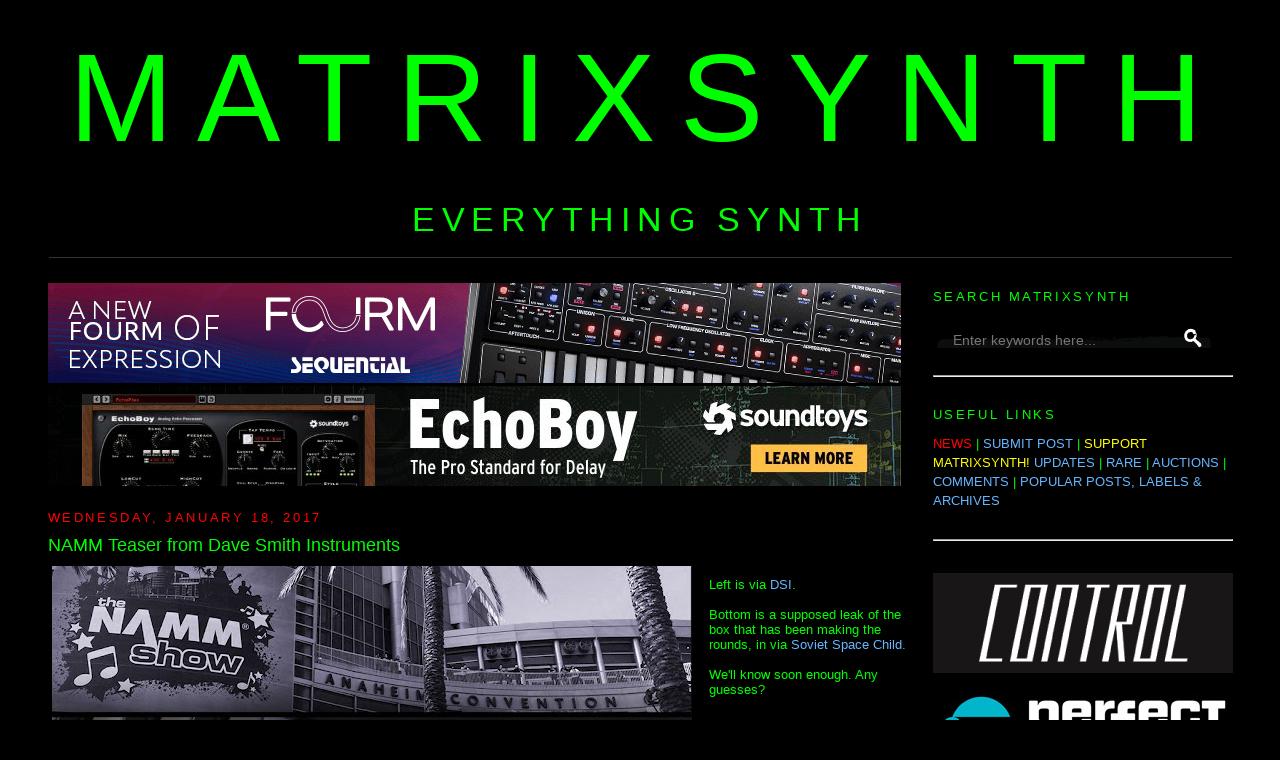

--- FILE ---
content_type: text/html; charset=UTF-8
request_url: https://www.matrixsynth.com/2017/01/namm-teaser-from-dave-smith-instruments.html
body_size: 21713
content:
<!DOCTYPE html>
<html dir='ltr' xmlns='http://www.w3.org/1999/xhtml' xmlns:b='http://www.google.com/2005/gml/b' xmlns:data='http://www.google.com/2005/gml/data' xmlns:expr='http://www.google.com/2005/gml/expr' xmlns:fb='https://www.facebook.com/2008/fbml'>
<head>
<link href='https://www.blogger.com/static/v1/widgets/2944754296-widget_css_bundle.css' rel='stylesheet' type='text/css'/>
<!-- Google tag (gtag.js) -->
<script async='async' src='https://www.googletagmanager.com/gtag/js?id=G-SS05XJ7XF1'></script>
<script>
  window.dataLayer = window.dataLayer || [];
  function gtag(){dataLayer.push(arguments);}
  gtag('js', new Date());

  gtag('config', 'G-SS05XJ7XF1');
</script>
<script src='https://www.dwin2.com/pub.1432683.min.js'></script>
<include expiration='7d' path='/assets/**.**.css'></include>
<include expiration='7d' path='/assets/**.**.js'></include>
<include expiration='3d' path='/assets/**.**.gif'></include>
<include expiration='3d' path='/assets/**.**.jpeg'></include>
<include expiration='3d' path='/assets/**.**.jpg'></include>
<include expiration='3d' path='/assets/**.**.png'></include>
<meta content='659322224084048' property='fb:app_id'/>
<meta content='GXybLYRDZmdE04oYELQY4TR3Ib5Zd48wT030WhHh6r0' name='google-site-verification'/>
<meta content='K5rmMifQCf1ijyNSGTzoneQvRF7XBvq5Rz4Q4AGwuGHCcg' name='google-site-verification'/>
<!-- <base target='_blank'/> -->
<meta content='text/html; charset=UTF-8' http-equiv='Content-Type'/>
<meta content='blogger' name='generator'/>
<link href='https://www.matrixsynth.com/favicon.ico' rel='icon' type='image/x-icon'/>
<link href='https://www.matrixsynth.com/2017/01/namm-teaser-from-dave-smith-instruments.html' rel='canonical'/>
<link rel="alternate" type="application/atom+xml" title="MATRIXSYNTH - Atom" href="https://www.matrixsynth.com/feeds/posts/default" />
<link rel="alternate" type="application/rss+xml" title="MATRIXSYNTH - RSS" href="https://www.matrixsynth.com/feeds/posts/default?alt=rss" />
<link rel="service.post" type="application/atom+xml" title="MATRIXSYNTH - Atom" href="https://www.blogger.com/feeds/17775202/posts/default" />

<link rel="alternate" type="application/atom+xml" title="MATRIXSYNTH - Atom" href="https://www.matrixsynth.com/feeds/777712548445546918/comments/default" />
<!--Can't find substitution for tag [blog.ieCssRetrofitLinks]-->
<link href='https://blogger.googleusercontent.com/img/b/R29vZ2xl/AVvXsEiJhTYYH8j-WIULtDkWpiCcE-xCJ366Ar-smfxTjEd7f5KxJKr1g6Kyj3K_JtHNEi7N_oL-TY-V5uf1XA3aBainsULcit8J_qXU62xrEZQEUGl78a-OtU-FA1ICRKyByuU4uUdp/s640/C2eMP5cWQAE__AH.jpg' rel='image_src'/>
<meta content='https://www.matrixsynth.com/2017/01/namm-teaser-from-dave-smith-instruments.html' property='og:url'/>
<meta content='NAMM Teaser from Dave Smith Instruments' property='og:title'/>
<meta content='Synthesizer website dedicated to everything synth, eurorack, modular, electronic music, and more.' property='og:description'/>
<meta content='https://blogger.googleusercontent.com/img/b/R29vZ2xl/AVvXsEiJhTYYH8j-WIULtDkWpiCcE-xCJ366Ar-smfxTjEd7f5KxJKr1g6Kyj3K_JtHNEi7N_oL-TY-V5uf1XA3aBainsULcit8J_qXU62xrEZQEUGl78a-OtU-FA1ICRKyByuU4uUdp/w1200-h630-p-k-no-nu/C2eMP5cWQAE__AH.jpg' property='og:image'/>
<title>MATRIXSYNTH: NAMM Teaser from Dave Smith Instruments</title>
<link href='http://matrixsynth.com/FAVICON.ICO' rel='SHORTCUT ICON'/>
<style id='page-skin-1' type='text/css'><!--
/*-----------------------------------------------Blogger Template StyleName:MinimaDesigner:Douglas BowmanURL:www.stopdesign.comDate:26 Feb 2004Updated by:Blogger Team----------------------------------------------- */
/* Variable definitions====================
<Variable name="bgcolor" description="Page Background Color"type="color" default="#fff">
<Variable name="textcolor" description="Text Color"type="color" default="#333">
<Variable name="linkcolor" description="Link Color"type="color" default="#58a">
<Variable name="pagetitlecolor" description="Blog Title Color"type="color" default="#666">
<Variable name="descriptioncolor" description="Blog Description Color"type="color" default="#999">
<Variable name="titlecolor" description="Post Title Color"type="color" default="#c60">
<Variable name="bordercolor" description="Border Color"type="color" default="#ccc">
<Variable name="sidebarcolor" description="Sidebar Title Color"type="color" default="#999">
<Variable name="sidebartextcolor" description="Sidebar Text Color"type="color" default="#666">
<Variable name="visitedlinkcolor" description="Visited Link Color"type="color" default="#999">
<Variable name="bodyfont" description="Text Font"type="font" default="normal normal 100% Georgia,Serif">
<Variable name="headerfont" description="Sidebar Title Font"type="font"default="normal normal 78% 'Trebuchet MS',Trebuchet,Arial,Verdana,Sans-serif">
<Variable name="pagetitlefont" description="Blog Title Font"type="font"default="normal normal 200% Georgia,Serif">
<Variable name="descriptionfont" description="Blog Description Font"type="font"default="normal normal 78% 'Trebuchet MS',Trebuchet,Arial,Verdana,Sans-serif">
<Variable name="postfooterfont" description="Post Footer Font"type="font"default="normal normal 85% 'Trebuchet MS',Trebuchet,Arial,Verdana,Sans-serif">
<Variable name="startSide" description="Side where text starts in blog language"type="automatic" default="left">
<Variable name="endSide" description="Side where text ends in blog language"type="automatic" default="right">
*/
/* Use this with templates/template-twocol.html */
body,.body-fauxcolumn-outer{
background:#000;
margin:0;
color:#0f0;
font:x-small Georgia Serif;
font-size/* */:/**/small;
font-size:/**/small;
text-align:center}
a:link{
color:#66b5ff;
text-decoration:none;}
a:visited{
color:#66b5ff;
text-decoration:none;}
a:hover{
color:#0f0;
text-decoration:underline}
a img{border-width:0}/*
Header-----------------------------------------------*/
#header-wrapper{
background-position:center;
width:1185px;
margin:0 auto 10px;
#border:1px solid #333}
#header-inner{
background-position:center;
margin-left:auto;
margin-right:auto;
text-align:center}
#header{
background-position:center;
margin:1px;
border-bottom:1px solid #333;
text-align:center;
color:#0f0}
#header h1{
background-position:center;
margin:0px 0px 0;
padding:15px 20px .25em;
line-height:1.2em;
text-transform:uppercase;
letter-spacing:.2em;
font:normal normal 958% Trebuchet,Trebuchet MS,Arial,sans-serif}
#header a{
background-position:center;
color:#0f0;
text-decoration:none}
#header a:hover{
background-position:center;
color:#0f0}
#header .description{
margin:0 3px 3px;
padding:0 20px 15px;
max-width:1185px;
text-transform:uppercase;
letter-spacing:.2em;
line-height:1.4em;
font:normal normal 260% Trebuchet,Trebuchet MS,Arial,sans-serif;
color:#0f0}
#header img{
background-position:center;
margin-left:auto;
margin-right:auto}/*
Outer-Wrapper----------------------------------------------- */
#outer-wrapper{
width:1185px;
margin:0 auto;
padding:10px;text-align:left;
font:normal normal 100% Trebuchet,Trebuchet MS,Arial,sans-serif}
#main-wrapper{
width:860px;
float:left;
border-bottom:1px dotted #000;
word-wrap:break-word;
/* fix for long text breaking sidebar float in IE */
overflow:hidden;
/* fix for long non-text content breaking IE sidebar float */}
#sidebar-wrapper{
width:300px;
float:right;
word-wrap:break-word;
/* fix for long text breaking sidebar float in IE */
overflow:hidden;
/* fix for long non-text content breaking IE sidebar float */}
/* Headings----------------------------------------------- */
h2{margin:1.5em 0 .75em;
font:normal normal 100% Trebuchet,Trebuchet MS,Arial,sans-serif;
line-height:1.4em;
text-transform:uppercase;
letter-spacing:.2em;
color:#0f0}
/* Posts-----------------------------------------------*/
h2.date-header{
margin:1.5em 0 .5em;color:#F00;}.post{
margin:.5em 0 1.5em;
border-bottom:1px dotted #333;
padding-bottom:1.5em;
font:normal normal 100% Trebuchet MS,Trebuchet,Arial,sans-serif;}.post h3{
margin:.25em 0 0;
padding:0 0 4px;
font-size:140%;
font-weight:normal;
line-height:1.4em;
color:#0f0}.post h3 a,.post h3 a:visited,.post h3 strong{
display:block;
text-decoration:none;
color:#0f0;font-weight:normal}.post h3 strong,.post h3 a:hover{color:#0f0}.post p{
margin:0 0 .75em;
line-height:1.6em}.post-footer{
margin:.75em 0;
color:#0f0;
text-transform:uppercase;
letter-spacing:.1em;
font:normal normal 100% Trebuchet,Trebuchet MS,Arial,sans-serif;
line-height:1.4em}.email-post-icon{
background:url(//www.blogger.com/img/icon18_email.gif)no-repeat left center;padding-right:15px}.quick-edit-icon{background:url(//www.blogger.com/img/icon18_edit_allbkg.gif) no-repeat left center;padding-right:15px}.comment-link{
margin-left:.6em}.post img{
padding:4px;
#border:1px solid #333}.post blockquote{
margin:1em 20px}.post blockquote p{
margin:.75em 0}
.flex-container {
display: flex; /* Enables Flexbox layout */
align-items: flex-start; /* Aligns items to the top of the container */
gap: 20px; /* Adjust the space between the Instagram embed and the text */
}
.instagram-embed {
flex-shrink: 0; /* Prevents the Instagram embed from shrinking */
width: 500px;
}
.text-content {
flex-grow: 0; /* Allows the text content to grow and fill available space */
/* Add further styling for your text content (font-size, color, etc.) */
}
/* Comments----------------------------------------------- */
#comments h4{
margin:1em 0;
font-weight:bold;
line-height:1.4em;
text-transform:uppercase;
letter-spacing:.2em;
color:#0f0}
#comments-block{
margin:1em 0 1.5em;
line-height:1.6em}
#comments-block .comment-author{
margin:.5em 0}
#comments-block .comment-body{
margin:.25em 0 0}
#comments-block .comment-footer{
margin:-.25em 0 2em;
line-height:1.4em;
text-transform:uppercase;
letter-spacing:.1em}
#comments-block .comment-body p{
margin:0 0 .75em}.deleted-comment{
font-style:italic;
color:gray}
#blog-pager-newer-link{
font-size:21px;
float:left}
#blog-pager-older-link{
font-size:21px;
float:right}
#blog-pager{
font-size:21px;
text-align:center}
<!--
@media only screen and (min-device-width: 300px) and (max-device-width: 812px) {#blog-pager .blog-pager-older-link, #blog-pager .blog-pager-newer-link, #blog-pager .home-link {font-size: 30px;}}.feed-links{clear:both;line-height:2.5em}
-->
/* Sidebar Content----------------------------------------------- */
.sidebar{
color:#0f0;
line-height:1.5em}.sidebar ul{
list-style:none;
margin:0 0 0;padding:0 0 0}.sidebar li{
margin:0;
padding-top:0;
padding-right:0;
padding-bottom:.25em;
padding-left:15px;
text-indent:-15px;
line-height:1.5em}.sidebar .widget,.main .widget{
border-bottom:0 dotted #333;
margin:0 0 .25em;
padding:0 0 .25em}.main .Blog{
border-bottom-width:0}
/* Profile----------------------------------------------- */
.profile-img{
float:left;
margin-top:0;
margin-right:5px;
margin-bottom:5px;
margin-left:0;
padding:4px;
border:1px solid #333}.profile-data{
margin:0;
text-transform:uppercase;
letter-spacing:.1em;
font:normal normal 78% Trebuchet,Trebuchet MS,Arial,sans-serif;
color:#0f0;font-weight:bold;line-height:1.6em}.profile-datablock{
margin:.5em 0 .5em}.profile-textblock{
margin:0.5em 0;
line-height:1.6em}.profile-link{
font:normal normal 78% Trebuchet,Trebuchet MS,Arial,sans-serif;
text-transform:uppercase;
letter-spacing:.1em}
/* Footer----------------------------------------------- */
#footer{
width:660px;
clear:both;
margin:0 auto;
padding-top:0;
line-height:1.6em;
text-transform:uppercase;
letter-spacing:.1em;
text-align:center}
/** Page structure tweaks for layout editor wireframe */
body#layout
#header{margin-left:0;margin-right:0}
#Label2{margin-bottom:-5px !important}
#BlogArchive1{margin-bottom:10px !important}
#PopularPosts1 ul{margin-bottom:-20px !important}
#PopularPosts2{margin-bottom:-20px !important}
#PopularPosts3{margin-bottom:-20px !important}
#HTML9{margin-bottom:-7px !important}

--></style>
<script>
  (function(i,s,o,g,r,a,m){i['GoogleAnalyticsObject']=r;i[r]=i[r]||function(){
  (i[r].q=i[r].q||[]).push(arguments)},i[r].l=1*new Date();a=s.createElement(o),
  m=s.getElementsByTagName(o)[0];a.async=1;a.src=g;m.parentNode.insertBefore(a,m)
  })(window,document,'script','//www.google-analytics.com/analytics.js','ga');

  ga('create', 'UA-251324-1', 'auto');
  ga('send', 'pageview');

</script>
<meta content='b38d241cb466c724d9ef6e49e99ac0a7' name='p:domain_verify'/>
<!-- open external links in new tab -->
<script src="//ajax.googleapis.com/ajax/libs/jquery/1/jquery.min.js" type="text/javascript"></script>
<script type='text/javascript'>
 $(document).ready(function() {
 $("a[href^='http://']").each(
 function(){
 if(this.href.indexOf(location.hostname) == -1) {
 $(this).attr('target', '_blank');
 }
 }
 );
 $("a[href^='https://']").each(
 function(){
 if(this.href.indexOf(location.hostname) == -1) {
 $(this).attr('target', '_blank');
 }
 }
 );
 });
 </script>
<link href='https://www.blogger.com/dyn-css/authorization.css?targetBlogID=17775202&amp;zx=e463ad1c-ec15-44c8-9088-119ac32a94ca' media='none' onload='if(media!=&#39;all&#39;)media=&#39;all&#39;' rel='stylesheet'/><noscript><link href='https://www.blogger.com/dyn-css/authorization.css?targetBlogID=17775202&amp;zx=e463ad1c-ec15-44c8-9088-119ac32a94ca' rel='stylesheet'/></noscript>
<meta name='google-adsense-platform-account' content='ca-host-pub-1556223355139109'/>
<meta name='google-adsense-platform-domain' content='blogspot.com'/>

<!-- data-ad-client=ca-pub-5675867217131899 -->

</head>
<body>
<!-- Welcome page Start -->
<div id='welcome-wrapper'>
<div class='welcome no-items section' id='welcome'></div>
</div>
<!-- Welcome page End -->
<div id='outer-wrapper'><div id='wrap2'>
<!-- skip links for text browsers -->
<span id='skiplinks' style='display:none;'>
<a href='#main'>skip to main </a> |
      <a href='#sidebar'>skip to sidebar</a>
</span>
<div id='header-wrapper'>
<div class='header section' id='header'><div class='widget Header' data-version='1' id='Header1'>
<div id='header-inner'>
<div class='titlewrapper'>
<h1 class='title'>
<nobr>
<a href='https://www.matrixsynth.com/'>
MATRIXSYNTH
</a>
</nobr>
</h1>
</div>
<div class='descriptionwrapper'>
<p class='description'><span>EVERYTHING SYNTH</span></p>
</div>
</div>
</div></div>
</div>
<div id='content-wrapper'>
<div id='main-wrapper'>
<br/>
<div class='main section' id='main'><div class='widget HTML' data-version='1' id='HTML9'>
<div class='widget-content'>
<!--Sequential Rotation -->

<script language="Javascript">
function banner() { } ; b = new banner() ; n = 0

b[n++]= "<a href='https://sequential.com/modern-analog/fourm/?utm_source=matrixsynth&utm_medium=banner&utm_campaign=now_available&utm_id=fourm_expression'><IMG name=randimg SRC='https://blogger.googleusercontent.com/img/b/R29vZ2xl/AVvXsEiS2jP1-3xqYLpi3dL55g4_UVQc2rFjO2FJvCvaqD7AUcg4EC4cvi1EkqjwO8-evj1c11hV8UexwDuVFvXtQ1nK6r2brVCfMDfHM-QQ6PNAvCdEQbZGRhrdsTLxWFgU7QgfABrK8PdevhCIVq11cqVFpouC2pAjz9MimX0RIu12o0Ml5RaGXjKY/s1600/Fourm_Matrixynth_853x100.png' width='853' border='0'></A>"

b[n++]= "<a href='https://oberheim.com/products/teo-5/?utm_source=matrixsynth&utm_medium=banner&utm_campaign=teo-5_introduction&utm_id=teo-5_campaign_01'><IMG name=randimg SRC='https://blogger.googleusercontent.com/img/b/R29vZ2xl/AVvXsEjr86SMeZr2Z6OotYv9HVvzDYfdxcSUM4VDvqWv2TK4b7fSEtN3cHZzc8b-6eWPEJDfAsKgKwFV1jKecgMuJjYv42KcDbhvrQ7CI3ztGhEwv1Tz4R3BZsk7O7vNRpUeEUXnBgSBg5h6owqjzbEBKlpMOxAinnh6HxDv2jcHCH5jH_zARqexmZi7Bg/s1600/Oberheim%20Digital%20Ads_May2024--02_853x100.jpg' width='853' border='0'></A>"

b[n++]= "<a href='https://oberheim.com/products/ob-x8/?utm_source=matrixsynth&utm_medium=banner&utm_campaign=sustaining&utm_id=ob-x8'><IMG name=randimg SRC='https://blogger.googleusercontent.com/img/b/R29vZ2xl/AVvXsEjfSOdxfWTM7syFQbyHDZKQEhHpR5iva6bVTM1RHsE15MrdHAajuMCTmUeIfAqCSDWMTIgH35LQ9RlPXWGFwgKGBv7lRYKxPhD0CgjtApHQrUIV4FNQxBy-38WAn99lyWc8pIveADHqm5u2tlXv9NDYYoPD8qhjQJrasUtZfJ7L6ib_BrvZ20iVJA/s1600/OB-X8%20Digital%20Ads_July2024--05_853x100.jpg' width='853' border='0'></A>"

i=Math.floor(Math.random() * n) ;
document.write( b[i] )
</script>

<!-- Soundtoys Rotating Banner -->

<script language="Javascript">
function banner() { } ; b = new banner() ; n = 0

b[n++]= "<a href='https://www.soundtoys.com/product/echoboy/?utm_source=banner&utm_medium=matrixsynth&utm_campaign=always-on-2025&utm_content=echoboy'><IMG name=randimg SRC='https://blogger.googleusercontent.com/img/b/R29vZ2xl/AVvXsEhcEmPTvPtK0tqAPS2A3fj8Lz8CmeV79OMmzroVuTT_fBEcJeHehxVEsLhf4xGjIYe0VLmJamhZ6mliAC7syqD_uo5Iol6M0kTLSsg3s5dpPOSby2UVU2aMh7UdHK3PFIIQl9BGCGo0MP-oVbpMdY8RK4L_qOQI6jr-RLfdywDHStmqLjot2C9V/s1600/Soundtoys_AlwaysOn__EchoBoy__853x100.jpg' width='853' border='0'></a>"

b[n++]= "<a href='https://forms.soundtoys.com/#/trial/?utm_source=banner&utm_medium=matrixsynth&utm_campaign=always-on-2025&utm_content=free-trial'><IMG name=randimg SRC='https://blogger.googleusercontent.com/img/b/R29vZ2xl/AVvXsEhKz2eg7Ak5LhzGlGsDcYKAmvA5ebeWXIdkSaCu3W239XqGesN40XoZsWrQDcx_bz9jGisys0MpUW37bjlGc7oWuTr-05NGV2XVhV-WSLF-uRQ1o5LNt6cYS2KK9WDsVR27WzTOKKvJZY9yxy8_7SX1hV1atKibQm5vV54EoOEmHIIyfqHkJWLF/s1600/Soundtoys_AlwaysOn__FreeTrial__853x100.jpg' width='853' border='0'></a>"

b[n++]= "<a href='https://www.soundtoys.com/product/panman/?utm_source=banner&utm_medium=matrixsynth&utm_campaign=always-on-2025&utm_content=panman'><IMG name=randimg SRC='https://blogger.googleusercontent.com/img/b/R29vZ2xl/AVvXsEhHzDHe0Lhg65L-gzPEeG62b6Wi8Wp9HGAm1OBJcCRf9iR78GOwNHj58tgK5Ew2l7Yi_fpyYmDSe7Rfs5NyvTsfLJF3qDWOnQYaI_pV2nDbah00GpEqqfdsTFL7izrmOCx2V-8VUv1dy7Zke7MCrGp2EQbiwiKl7CKuZA1Yz3RNeNIDL31M-9bD/s1600/Soundtoys_AlwaysOn__PanMan__853x100.jpg' width='853' border='0'></a>"

b[n++]= "<a href='https://www.soundtoys.com/product/spaceblender/?utm_source=banner&utm_medium=matrixsynth&utm_campaign=always-on-2025&utm_content=spaceblender'><IMG name=randimg SRC='https://blogger.googleusercontent.com/img/b/R29vZ2xl/AVvXsEiorJ8mpqowR6XQS6rhI2clOfhgE862y9xa1diTbvvW-sxsM89I6yewpmHrE-t0WLkE78BnmJwAXjlXjx90tZ4jDYL3BNHBoAOUUSstGBeHQqvTszLkWoBUahNRTECwQzkdAqN3Aug1e8uRY8wcl3nMqlnjwnRMK9UMEPIc4Rk1168j1IPQ5f9p/s1600/SOUNDTOYS_SpaceBlender__853x100__2x.jpg' width='853' border='0'></a>"

i=Math.floor(Math.random() * n) ;
document.write( b[i] )
</script>


<!-- Soundtoys Holidays 12/5/25 - 1/1/26 -->
<!--
function banner() { } ; b = new banner() ; n = 0

b[n++]= "<a href='https://www.soundtoys.com/product/soundtoys-5/?utm_source=banner&utm_medium=matrixsynth&utm_campaign=holiday-sale-2025&utm_content=bundle'><img name="randimg" src="https://blogger.googleusercontent.com/img/b/R29vZ2xl/AVvXsEhepglrG0hJThS2jmvf_Ho3rQmuKWuBuXQg32J0MP2wrhd-KaGzKS6hBajjz8IFn1pJk66_5XcTsZ_-hvSKlSFRiCGAhwZhx704R1Gn0QdGND9oHS0O7DgG3govU4PrcxyXmjqDnha-5uRaX5U7aTdRSY0zz9IRr9Rm-UjLZdbvU2fVrOEnnFnz/s1600/ST25-Bundle-853x100@2x.png" width="853" border="0" />"

b[n++]= "<a href='https://www.soundtoys.com/?utm_source=banner&utm_medium=matrixsynth&utm_campaign=holiday-sale-2025&utm_content=sale'><img name="randimg" src="https://blogger.googleusercontent.com/img/b/R29vZ2xl/AVvXsEg8LusyfsTsVm3QHw1spJpGuh_FDtsy9_ihD35cCLdcYcC0ejOyDcCvBo0hqTvl7kvvk0KRMm5SBQKaTCtz9a3SBIATU8txC1KSBD5PmXmiDILe-koIZF5LGHjdr0a4zcSjDmLV9_HQiGr03DI-PQ8tS7pvNGlParbb70fp4oKX1khM-f9rKsKV/s1600/ST25-HolidaySale-853x100@2x.png" width="853" border="0" /></a>"

i=Math.floor(Math.random() * n) ;
document.write( b[i] )
&#8212;>
</div>
<div class='clear'></div>
</div><div class='widget Blog' data-version='1' id='Blog1'>
<div class='blog-posts hfeed'><br/>
<!--Can't find substitution for tag [defaultAdStart]-->

          <div class="date-outer">
        
<h2 class='date-header'><span>Wednesday, January 18, 2017</span></h2>

          <div class="date-posts">
        
<div class='post-outer'>
<div class='post hentry'>
<a name='777712548445546918'></a>
<h3 class='post-title entry-title'>
NAMM Teaser from Dave Smith Instruments
</h3>
<div class='post-header'>
<div class='post-header-line-1'></div>
</div>
<div class='post-body entry-content' id='post-body-777712548445546918'>
<div class="separator" style="clear: both; text-align: center;"><a href="https://blogger.googleusercontent.com/img/b/R29vZ2xl/AVvXsEiJhTYYH8j-WIULtDkWpiCcE-xCJ366Ar-smfxTjEd7f5KxJKr1g6Kyj3K_JtHNEi7N_oL-TY-V5uf1XA3aBainsULcit8J_qXU62xrEZQEUGl78a-OtU-FA1ICRKyByuU4uUdp/s1600/C2eMP5cWQAE__AH.jpg" imageanchor="1" style="clear: left; float: left; margin-bottom: 1em; margin-right: 1em;"><img border="0" height="474" src="https://blogger.googleusercontent.com/img/b/R29vZ2xl/AVvXsEiJhTYYH8j-WIULtDkWpiCcE-xCJ366Ar-smfxTjEd7f5KxJKr1g6Kyj3K_JtHNEi7N_oL-TY-V5uf1XA3aBainsULcit8J_qXU62xrEZQEUGl78a-OtU-FA1ICRKyByuU4uUdp/s640/C2eMP5cWQAE__AH.jpg" width="640" /></a></div><br />
Left is via <a href="https://www.davesmithinstruments.com/">DSI</a>.<br />
<br />
Bottom is a supposed leak of the box that has been making the rounds, in via <a href="https://soundcloud.com/sovietspacechild">Soviet Space Child</a>.<br />
<br />
We'll know soon enough.  Any guesses?<br />
<br />
<div class="separator" style="clear: both; text-align: center;"><a href="https://blogger.googleusercontent.com/img/b/R29vZ2xl/AVvXsEjkegPoxAjNRr3j0LY_ZrSvCD9HWJS8g8aY6Z_-up8WPoEhghhK-DViI2MpbN-h_Bto7MjP4JSUaf0HYIQwklrfGNaMd4QZ6D7MlPx-U5dwdrFsClvpow_cVBHXR9zl90_Ya8kf/s1600/OhHello.jpg" imageanchor="1" style="clear: left; float: left; margin-bottom: 1em; margin-right: 1em;"><img border="0" height="640" src="https://blogger.googleusercontent.com/img/b/R29vZ2xl/AVvXsEjkegPoxAjNRr3j0LY_ZrSvCD9HWJS8g8aY6Z_-up8WPoEhghhK-DViI2MpbN-h_Bto7MjP4JSUaf0HYIQwklrfGNaMd4QZ6D7MlPx-U5dwdrFsClvpow_cVBHXR9zl90_Ya8kf/s640/OhHello.jpg" width="360" /></a></div>
<div style='clear: both;'></div>
</div>
<style>
form { display: inline; }
#searchbox {
width: 300px;
background: url(https://1.bp.blogspot.com/-tEA40ukrcb4/WXGWRdEMHSI/AAAAAAALFZc/q5QSWtxOoIUGTpHXsMM7-PJhq7uSfAyOgCLcBGAs/s1600/search-box-compressor.png) no-repeat;
}

#searchbox input {
    outline: none;
}

#eBaysearchbox {
width: 300px;
background: url(https://1.bp.blogspot.com/-tEA40ukrcb4/WXGWRdEMHSI/AAAAAAALFZc/q5QSWtxOoIUGTpHXsMM7-PJhq7uSfAyOgCLcBGAs/s1600/search-box-compressor.png) no-repeat;
}

#eBaysearchbox input {
    outline: none;
}


input:focus::-webkit-input-placeholder {
    color: transparent;
}

input:focus:-moz-placeholder {
    color: transparent;
}

input:focus::-moz-placeholder {
    color: transparent;
}
#searchbox input[type="text"] {
background: transparent;
border: 0px;
font-family: "Avant Garde", Avantgarde, "Century Gothic", CenturyGothic, "AppleGothic", sans-serif;
font-size: 14px;
    color: #f2f2f2 !important;
    padding: 10px 35px 10px 20px;
    width: 300px;
}
#searchbox input[type="text"]:focus {
color: #fff;
}

#eBaysearchbox input[type="text"] {
background: transparent;
border: 0px;
font-family: "Avant Garde", Avantgarde, "Century Gothic", CenturyGothic, "AppleGothic", sans-serif;
font-size: 14px;
    color: #f2f2f2 !important;
    padding: 10px 35px 10px 20px;
    width: 200px;
}
#eBaysearchbox input[type="text"]:focus {
color: #fff;
}

#button-submit{
background: url(https://2.bp.blogspot.com/-bTVPwnBYfl0/WXGVzsOCzhI/AAAAAAALFZY/KVRSdR6ch5wnoJztvH7n33gtJZ9YYp5YwCLcBGAs/s1600/search-icon-compressor.png) no-repeat;
margin-left: -40px;
border-width: 0px;
width: 40px;
height: 50px;
}

#button-submit:hover {
background: url(//4.bp.blogspot.com/-6S4K8eHPM-c/VEQdf7l84GI/AAAAAAAAAls/j7_kGSpkIfg/s1600/search-icon-hover.png);
}
</style>
<div class='post-footer'>
<div class='post-footer-line post-footer-line-2'><span class='post-author vcard'>
Posted by
<span class='fn'>matrix</span>
</span>
<span class='post-timestamp'>
at
<a class='timestamp-link' href='https://www.matrixsynth.com/2017/01/namm-teaser-from-dave-smith-instruments.html' rel='bookmark' title='permanent link'><abbr class='published' title='2017-01-18T12:44:00-08:00'>1/18/2017 12:44:00 PM</abbr></a>
</span>
<span class='post-comment-link'>
</span>
<span class='post-icons'>
<span class='item-control blog-admin pid-123753397'>
<a href='https://www.blogger.com/post-edit.g?blogID=17775202&postID=777712548445546918&from=pencil' title='Edit Post'>
<img alt='' class='icon-action' height='18' src='https://resources.blogblog.com/img/icon18_edit_allbkg.gif' width='18'/>
</a>
</span>
<br/>
</span>
</div>
LABELS/MORE:
<a href='https://www.matrixsynth.com/search/label/DSI' rel='tag'>DSI</a>,
<a href='https://www.matrixsynth.com/search/label/NAMM' rel='tag'>NAMM</a>,
<a href='https://www.matrixsynth.com/search/label/NAMM2017' rel='tag'>NAMM2017</a>
<br/>
</div>
</div>
<div class='comments' id='comments'>
<a name='comments'></a>
<h4>No comments:</h4>
<div id='Blog1_comments-block-wrapper'>
<dl class='avatar-comment-indent' id='comments-block'>
</dl>
</div>
<p class='comment-footer'>
<div class='comment-form'>
<a name='comment-form'></a>
<h4 id='comment-post-message'>Post a Comment</h4>
<p>Note: To reduce spam, comments for posts older than 7 days are not displayed until approved (usually same day).  </p>
<a href='https://www.blogger.com/comment/frame/17775202?po=777712548445546918&hl=en&saa=85391&origin=https://www.matrixsynth.com' id='comment-editor-src'></a>
<iframe allowtransparency='true' class='blogger-iframe-colorize blogger-comment-from-post' frameborder='0' height='410' id='comment-editor' name='comment-editor' src='' width='100%'></iframe>
<!--Can't find substitution for tag [post.friendConnectJs]-->
<script src='https://www.blogger.com/static/v1/jsbin/2830521187-comment_from_post_iframe.js' type='text/javascript'></script>
<script type='text/javascript'>
      BLOG_CMT_createIframe('https://www.blogger.com/rpc_relay.html');
    </script>
</div>
</p>
<div id='backlinks-container'>
<div id='Blog1_backlinks-container'>
</div>
</div>
</div>
</div>

        </div></div>
      
<!--Can't find substitution for tag [adEnd]-->
</div>
<div class='blog-pager' id='blog-pager'>
<span id='blog-pager-newer-link'>
<a class='blog-pager-newer-link' href='https://www.matrixsynth.com/2017/01/meditation-no-3-behringer-deepmind-12.html' id='Blog1_blog-pager-newer-link' title='Newer Post'><b>PREVIOUS PAGE</b></a>
</span>
<span id='blog-pager-older-link'>
<a class='blog-pager-older-link' href='https://www.matrixsynth.com/2017/01/new-4ms-stereo-triggered-sampler-at-namm.html' id='Blog1_blog-pager-older-link' title='Older Post'><b>NEXT PAGE</b></a>
</span>
<a class='home-link' href='https://www.matrixsynth.com/'><b>HOME</b></a>
<br/>
<br/>
<hr color='#212121'/>
<a href='https://amzn.to/2O8w8Se' rel='nofollow' target='_blank'><img border='0' height='150' src='https://2.bp.blogspot.com/--puMQq_ZXFw/WXGJ1TcBwtI/AAAAAAALFX8/PjQOR_HE8t4lXmbfmn0iYk5LZhqKoeLbgCLcBGAs/s1600/5-compressor.jpg'/></a>
<a href='https://amzn.to/37sjpBB' rel='nofollow' target='_blank'><img border='0' height='150' src='https://1.bp.blogspot.com/-FKZzHFd-omc/WXGJ1ZsQb_I/AAAAAAALFX4/U907sskvUiYzM8hUV5ptnSO30Bly0xK0wCLcBGAs/s1600/6-compressor.jpg'/></a>
<a href='https://amzn.to/3quGLAz' rel='nofollow' target='_blank'><img border='0' height='150' src='https://1.bp.blogspot.com/-WixpmPCMEvE/YNdxUVADJCI/AAAAAAAODeQ/Yoy6C0LR6sEDHTM-gP4AUyMNcCdAQNHiQCNcBGAsYHQ/s0/51CJw0sNrcL.jpg'/></a>
<a href='https://amzn.to/2O6LRkR' rel='nofollow' target='_blank'><img border='0' height='150' src='https://1.bp.blogspot.com/-VbqJEXdleMo/WXGJ0oTymkI/AAAAAAALFXs/a0aqR6JoKd0kpC3gjGsTDaCDVR6xsC8_QCLcBGAs/s1600/2-compressor.jpg'/></a>
<a href='https://www.cambridgescholars.com/product/978-1-5275-5002-5' rel='nofollow' target='_blank'><img border='0' height='150' src='https://blogger.googleusercontent.com/img/b/R29vZ2xl/AVvXsEiuSP9MAYvaAtlf3ZZ9DUEdQzUI8U3CFyI80jzmQTXOapswr2_0iKBJDF157wzdOh5UI393qzyO5JJCIL4lsV1pNIcLOgy5LOYlpROuWQ_LBMuU91mkQCT6f7K4TQTfht-9fygOkC4QcjOmG3v1vK6880T95yrFhq7CJttlCrlFBUT74FxybdwO/s600/9781527550025.jpg'/></a>
<a href='https://amzn.to/3VX8ZUv' rel='nofollow' target='_blank'><img border='0' height='150' src='https://blogger.googleusercontent.com/img/b/R29vZ2xl/AVvXsEgVD3RpNEO0RVvRNNDgX2Y5O3NhEm8wzDigtSlsHI_zDtQ2ZjTVb3DiDvxWWE1iVUTYDqESGm4c6Rjz4aPWa6VHEnUhjMpjc1fZhohG6lDsKlS3sQBR4vOcB-IMhvtFVzZ3UOhJqZjLcc5gWd48B3EgoZpQMVEcjd4piw_Ft4w3gh-2EK2AYKbvHw/s1600/81aXb+MLMKL._SL1500_.jpg'/></a>
<br clear='left'/>
<a href='https://amzn.to/3Pt3ERH' rel='nofollow' target='_blank'><img alt='Switched On' border='0' height='150' src='https://blogger.googleusercontent.com/img/b/R29vZ2xl/AVvXsEjJcCbsolnx2D45_TAQzzvvcfMcdj0PEPNPsd8InnTPaet1wcB0kez9Cuz1_Ot3JwIOFPZUIsMjb-lfjGIwMhWV10PQvIpjHhkSmpD5tbmQdMgR0YwrnJGmOhHq3z8Hr5011vVbmh9zZw5oKqfazsYVP6Q2yoaIVupTU1U09hw2sSGwCecjq7n9Ag/s1600/61BMnnXvtRL._SL1137_.jpg'/></a>
<a href='https://amzn.to/3ESwBBC' rel='nofollow' target='_blank'><img alt='Make' border='0' height='150' src='https://blogger.googleusercontent.com/img/b/R29vZ2xl/AVvXsEjQOPyzsL3BTR0gmGK-iamXjKWxVrTB_CqlidpbkRDbildPjkOWhpNR8XlkpWF7DIBL7eusEp52mQs3Avbe12gqmVka4wMrUrp7DBlS2lRL_WIXoFcUWmEek2mI_ylklKFcxK5Ke0kw1E0x2REoLCNSvMIsc61uz_v9clzfwLLCTL6TmVszG0RlUA/s1600/91522luTTNL._SL1500_.jpg'/></a>
<a href='https://amzn.to/456U3WL' rel='nofollow' target='_blank'><img alt='Synthesizer Evolution' border='0' height='150' src='https://blogger.googleusercontent.com/img/b/R29vZ2xl/AVvXsEiFxIC7LO1pYTX2w3fFmUbpeHEnm7ge55qwpL4HVj1BI0JV75j8monoAYroKZGxscV2P6H8tjXG9q6r5zlXKS_NYAJmK4IfqUnoKT2Hkqz5o616xKXFWuGDug16g2MP241GQwLHQRHbdaWcPfgkE90avxnWrx1HEOaYHabaAMP-CT8sYLdVp9cWoQ/s1600/61LTxeEO+zL._SL1000_.jpg'/></a>
<a href='https://amzn.to/3ri9lKp' rel='nofollow' target='_blank'><img alt='Vintage Synthesizers' border='0' height='150' src='https://blogger.googleusercontent.com/img/b/R29vZ2xl/AVvXsEicKhj_z5vaQQq-QXnsaLvay-WQQGQDJxoHRmqPZvSYC48KORAMAr9DNhCdS78Uf0GJ2wot4BAxCJlGcjRc5vxDAl4hwBDJ0JRurNTEJ2uKBrtjEWh_N_3CbX6n9VkHluLVFXoTQG808d79LwplIi3bAwRt4HOo_7HOa7M-0ndRjSwoCUy0jqHvYg/s1600/71DfbCcb6sL._SL1360_.jpg'/></a>
<a href='https://amzn.to/3Ry4krO' rel='nofollow' target='_blank'><img alt='Creating Sound' border='0' height='150' src='https://blogger.googleusercontent.com/img/b/R29vZ2xl/AVvXsEgdOcjrlmUFRLhnjEiDR1DlaFMGPIR2BMcqz0LPRugWtAtJj5z5Ft1-XWLFDUmuHHnGuIGqGzNJctiunq195X72CYeFAhJ39DfdmzFGe3MANP2zi7lVbytdn3hX7QHDV3dTjrRxPnRvQFKeMqvF7074uvtVksxe5EhvVCHK4aniB7Sx2mw-0WjI-w/s1600/717at5CcsIL._SL1360_.jpg'/></a>
<a href='https://amzn.to/3rwsacY' rel='nofollow' target='_blank'><img alt='Fundlementals of Synthesizer Programming' border='0' height='150' src='https://blogger.googleusercontent.com/img/b/R29vZ2xl/AVvXsEg6wYRlHN1EZtooBuWO2vsO3WUxYkNj1lOqe9XuQurydd8e3IhJndtzyKeaQCWciCjm2AOUBRhpg9_8JekB9Kfxj4tdW0CG5WnXATtUDy45eJfJPdcYnhPxiTuTYWfybk_xJuVAP2BQXG0YGe1DcTRvaRtwRNTWt0rl6PguWKr971JS4OXr19G3Uw/s1600/71M+9S1gIyL._SL1360_.jpg'/></a>
<a href='https://amzn.to/42bOKpz' rel='nofollow' target='_blank'><img alt='Kraftwerk' border='0' height='150' src='https://blogger.googleusercontent.com/img/b/R29vZ2xl/AVvXsEj1SQhXhNxtJ33XLM5m3KBkogH9jN2H1zVtTFPVElesCtIUKDwA7A1-bSgZQxktfLug1yiuCwDj3HWLn3pbV-lepi-PdW-cnp3Pjl_WTQHT1ReGHHeW0ws7-UMsII9u9mVLjS0tnUGCgSDJwR_HV3TT38u765gXw_bPaoj4swhp11hP15Sq3pbk/s1600/91h9pgOgoTL._SL1500_.jpg'/></a>
<br/><br/>
<font size='2'>&#169;<script>document.write( new Date().getFullYear() );</script> Matrixsynth - All posts are presented here for informative, historical and educative purposes as applicable within <a href='http://www.copyright.gov/title17/92chap1.html#107'>fair use</a>.<br/>
MATRIXSYNTH is supported by affiliate links that use cookies to track clickthroughs and sales.  See the <a href='https://www.matrixsynth.com/p/privacy-policy.html'>privacy policy</a> for details.<br/>

  MATRIXSYNTH - EVERYTHING SYNTH</font>
<br/>
</div>
<div class='clear'></div>
<div class='post-feeds'>
<div class='feed-links'>
Subscribe to:
<a class='feed-link' href='https://www.matrixsynth.com/feeds/777712548445546918/comments/default' target='_blank' type='application/atom+xml'>Post Comments (Atom)</a>
</div>
</div>
</div><div class='widget PopularPosts' data-version='1' id='PopularPosts1'>
</div><div class='widget PopularPosts' data-version='1' id='PopularPosts2'>
</div><div class='widget PopularPosts' data-version='1' id='PopularPosts3'>
</div><div class='widget Label' data-version='1' id='Label2'>
</div><div class='widget BlogArchive' data-version='1' id='BlogArchive1'>
</div></div>
</div>
<div id='sidebar-wrapper'>
<div class='sidebar section' id='sidebar'><div class='widget HTML' data-version='1' id='HTML11'>
<h2 class='title'>Search MATRIXSYNTH</h2>
<div class='widget-content'>
<style>
#searchbox {
width: 300px;
background: url(https://blogger.googleusercontent.com/img/b/R29vZ2xl/AVvXsEg7wrzMBVaaoAM2YyNx-NLsfbc3-XdarbQhuMOk1n4x6bxAZMGBCd3i0XYJvmZl0X4KiDf-YK2yWJn69LQx2tPGuEPXEpHDwLf4hX6efxKpsIj9eg23sOF9_mQE6EFZ90wXfs2S/s1600/search-box-compressor.png) no-repeat;
}

#searchbox input {
    outline: none;
}

input:focus::-webkit-input-placeholder {
    color: transparent;
}

input:focus:-moz-placeholder {
    color: transparent;
}

input:focus::-moz-placeholder {
    color: transparent;
}
#searchbox input[type="text"] {
background: transparent;
border: 0px;
font-family: "Avant Garde", Avantgarde, "Century Gothic", CenturyGothic, "AppleGothic", sans-serif;
font-size: 14px;
    color: #f2f2f2 !important;
    padding: 10px 35px 10px 20px;
    width: 220px;
}
#searchbox input[type="text"]:focus {
color: #fff;
}

#button-submit{
background: url(https://blogger.googleusercontent.com/img/b/R29vZ2xl/AVvXsEhHpLUbB1QvBP4v1Mk7sLy50vjCJpywISS0CMyzksYdfk0rpLukEKrLbNLarvhb3RddXh9LHur5Lnum1Nw2-pBn4wbdBsGOyH3Hlhhaj5xdd1iSK3C4wZEuFp1-4rFItVayR6Z5/s1600/search-icon-compressor.png) no-repeat;
margin-left: -40px;
border-width: 0px;
width: 40px;
height: 50px;
}

#button-submit:hover {
background: url(https://blogger.googleusercontent.com/img/b/R29vZ2xl/AVvXsEjr0S96I-w4PdUYuq9BpwgADmop0vPp8zdWIUiHnEjkI2T11slhDDaAczZEjpHrKTl8Qnq4p50cVEmZxGoo_f7jb9zZSVmhJaesCYY-fUWMV2nuuAWdAoi2TgdQyh-d9wRJx4pNhw/s1600/search-icon-hover.png);
}
</style>

<form id="searchbox" method="get" action="/search" autocomplete="off">
<input name="q" type="text" size="15" placeholder="Enter keywords here..." />
<input id="button-submit" type="submit" value=" "/>
<input name="by-date" type="hidden" value="true"/>
</form>
</div>
<div class='clear'></div>
</div><div class='widget HTML' data-version='1' id='HTML12'>
<div class='widget-content'>
<hr style="color:green" />
</div>
<div class='clear'></div>
</div><div class='widget HTML' data-version='1' id='HTML4'>
<h2 class='title'>Useful Links</h2>
<div class='widget-content'>
<a href="https://www.matrixsynth.com/search/label/News" ><font color="red">NEWS</font></a>  |


<a href="https://www.matrixsynth.com/p/how-to-post-on-matrixsynth.html" >SUBMIT POST</a>  |


<a href="https://www.matrixsynth.com/p/support-matrixsynth.html" ><font color="yellow">SUPPORT MATRIXSYNTH!</font></a> 


<a href="https://www.matrixsynth.com/search/label/Updates" >UPDATES</a> |

<a href="https://www.matrixsynth.com/search/label/exclusive">RARE</a>  |

<a href="https://www.matrixsynth.com/search/label/Auctions" >AUCTIONS</a> |

<a href="https://www.matrixsynth.com/p/comments_14.html" >COMMENTS</a> |

<a href="https://www.matrixsynth.com/p/archives.html" >POPULAR POSTS, LABELS & ARCHIVES</a>
<br/>
<!--
<a href="https://www.matrixsynth.com/search/label/MATRIXSYNTH%20Members">MEMBER POSTS</a> | <a href="https://www.ebay.com/sch/i.html?LH_CAds=&_ex_kw=&_fpos=&_fspt=1&_mPrRngCbx=1&_nkw=%28synth%2C+synthesizer%29+-CD+-refills+-%28ATA+Kent%29&_sacat=619&_sadis=&_sop=1&_udhi=&_udlo=&_fosrp=1&mkcid=1&mkrid=711-53200-19255-0&siteid=0&campid=5338183689&customid=&toolid=10001&mkevt=1">EBAY</a> |
<a href="https://reverb.partnerlinks.io/menu">REVERB</a> |
<a href="https://amzn.to/2Q6hZq8">AMAZON</a>
-->

<br />
</div>
<div class='clear'></div>
</div><div class='widget HTML' data-version='1' id='HTML15'>
<div class='widget-content'>
<hr style="color:green" /><br />
</div>
<div class='clear'></div>
</div><div class='widget HTML' data-version='1' id='HTML8'>
<div class='widget-content'>
<!--- Top 300 x 100 Banner Section --->

<a target="_blank"  href="http://ctrl-mod.com/" ><img alt="Control" border="0" src="https://blogger.googleusercontent.com/img/b/R29vZ2xl/AVvXsEhDr4xWQ4JtU4zU6J4uGjMx0jpNby60wNdggCbUdjU_tPP-2KZLUY8a_Ue8LaaWeFiDbkFW-p0XxhcPDBNNRN0KwC7FTnMRx0By_38hbusbUzT5LLzfpxd3LeHJ3W6UR7EVC1bz7Q/s1600/Control-Banner-2018-Rev2-100x300pix.png" width="300" /></a>

<a target="_blank"  href="https://link.perfectcircuit.com/t/v1/8-12626-336233-9759?url=https%3A%2F%2Fwww.perfectcircuit.com%2F%3Futm_source%3Dmatrixsynth%26utm_medium%3Dbanner%26utm_campaign%3Dpartner" rel="nofollow"><img alt="Perfect Circuit" src="https://blogger.googleusercontent.com/img/b/R29vZ2xl/AVvXsEj5eihf0374smHOQYCduCmUKS2AimMj75wqytEYZOyGD9mS_DaOtw_TX69aemAzZ46BUdUNQU40mUlrc2DyVoXWxsa5iFbsJU7I2bsP3o4KsYdOiWpr1I2PuxlK56-ZOJiIgKCs9g/s1600/300x-black.jpg" width="300" /></a>

<!-- Novation 11/1/2023 -->

<a target="_blank"  href="https://bit.ly/4fAhkXL" ><img alt="Novation" src="https://blogger.googleusercontent.com/img/b/R29vZ2xl/AVvXsEh0SIH8VTptYCwcylmwnn9dL8wLkqTlFI4kQ9ohwnpxyokwordr4B4tBCkAKkkjXcUHbBPP0W6CwCL4JTu7oGFQHZv0-u136reYNBkxWuUyCKPJaQqKOpax2bLiNLD8ZnBe6hdtHQS6jfWZ634GqTVgcpL8DMnhQnMTvCfVNmZG_ljjx7f-fyYf/s1600/Launch%20Control%20XL%203%20-%20Channel%20Ad%20%28FGUS%29%20-%20300x100.png" width="300" /></a> 

<a target="_blank"  href="https://www.signalsounds.com/?ref=MATRIXSYNTH" ><img alt="Signal Sounds" src="https://blogger.googleusercontent.com/img/b/R29vZ2xl/AVvXsEib3StSXQ3iYV700Y3QEjitlDDlVWEHcL2sgkNHSHSDuTWthCAE2VbkVmCQ4n87XlO-u8c_7FUeTVrIZS51_EfviLSlYQtiuCHGrCK1DfF8G7sWAY28RkEwkp2zaaTyF89qY7za/s1600/SS_300x100.jpg" border="0" alt="Signal Sounds" width="300" /></a>

<a target="_blank"  href="https://nightlife-electronics.com" ><img alt="Nightlife Electronics" src="https://blogger.googleusercontent.com/img/b/R29vZ2xl/AVvXsEiVWRmw83DxpnmKl10gXVQtd7aOL9vPs9bQrDLNQTbqUAomyvMx3zwAmm_uM5xIaTTfrWE-pC7taqTuh5-m7heA1Bp_bC1G1QZJRcGGR0bWkS_3qoXSrp9LZmORVIC9WzwBVLP6-A/s0/matrix-logo-giff-fast.gif" border="0" alt="Nightlife Electronics" width="300" /></a>

<a target="_blank"  href="https://www.innerclocksystems.com/sync-gen-3lx" ><img alt="Innerclock" src="https://blogger.googleusercontent.com/img/b/R29vZ2xl/AVvXsEh3lLQU68MyKqJAyVe2gwX0qVcyOPFiiMqZgT7n9hrNnNxVHwH4CgwZcSfAW5iPvexMKPkBJWXT4BQQZiEhRbkUdOkNae0G4KNB_ne5aiHVnAC0lOwZR1C8P5PasrNO-ZPuu67XZQ/s0/unnamed.png" border="0" alt="Innerclock Systems" width="300" /></a>

<a target="_blank"  href="https://www.melbourneinstruments.com" ><img alt="Melbourne Instruments" src="https://blogger.googleusercontent.com/img/b/R29vZ2xl/AVvXsEjKQ_U9qFGq_wurpeek20-_X4f9mvsPz7n4SpN8z4NeLtzlq1i55n4wYkHNv0UK9_prnwzEIHOhqmQ8OBruMEYhwZyBeAwE7DU-ZjxfM_TmFzBy-k_1vOaBVzkISBfkoQvdM1PdDEZVEz5sfWv-4iWuz6ZmWhYUFjki2f7PKhOzioEWJbbN6ZZc/s1600/MelbourneInst-600x200-anim.gif" border="0" alt="Melbourne Instruments" width="300" /></a>
<!--
<a target="_blank"  href="https://tangibleinstruments.com/" ><img alt="Tangible Instruments" src="https://blogger.googleusercontent.com/img/b/R29vZ2xl/AVvXsEiT30s4ARHnAupVe3ZAr0q7aV2jzqGe21POlSNVkwptlmUT16ssCQvNnie0k5Bd10XwIUsSur6x6HVzITNiEjAEKpiqS0YAx9XjFdAPGy4vyVn83-JVAZTuluDryFOcxyAsTw0Hr_R3pGdihdrHpFwqdk7a6kWBSDT92q52tOBjla98UcpBLl_a/s1600/arpeggio_banner_2.gif" border="0" alt="Tangible Instruments" width="300" /></a>
-->
<!-- Soundtoys Always On Random 300x250  3/23/24 -->
<!--
<script language="Javascript">
function banner() { } ; b = new banner() ; n = 0

b[n++]= "<a href='https://www.soundtoys.com/product/echoboy/?utm_source=banner&utm_medium=matrixsynth&utm_campaign=always-on-2024&utm_content=echoboy'><IMG name=randimg SRC='https://blogger.googleusercontent.com/img/b/R29vZ2xl/AVvXsEiZ4Ho2YILOuqRjb1N5QiC0T2sNasC7ZNmFGEHYSyPiuHQVS3mF3uTQ9gtgaFjA8E22XVptm-vUAnwQvEjUvziWYA7TDTEymLszIZuirjGlHDZkJd65iArhl_y5TlaD2CrXS4NOV16Evr6cukU3jGPBCctqsvv0xAK7Qp_nvfa2NSA1da6jYBcXZQ/s1600/Soundtoys_AlwaysOn__EchoBoy__300x250__600x500.jpg' width='300' border='0'></a>"

b[n++]= "<a href='https://forms.soundtoys.com/#/trial/?utm_source=banner&utm_medium=matrixsynth&utm_campaign=always-on-2024&utm_content=free-trial'><IMG name=randimg SRC='https://blogger.googleusercontent.com/img/b/R29vZ2xl/AVvXsEg_puFt7lFV4pNg4VQlsUO6pAgoEOvUm7o4A9IX7InfQLkzzpGCGK04-HpbSK7zS16rD7hiTcv2WS9mrafAlrsYGd3geAzemt5LVL6AoHWnrJMyL9GYxxqqIHX_KAnHvX2nhW1zI1OssNbDZ3oJTTt11h4yiF7GQsbXaee_WkNc26m3L8qKPoUaIQ/s1600/Soundtoys_AlwaysOn__FreeTrial__300x250__600x500.jpg' width='300' border='0'></a>"

b[n++]= "<a href='https://www.soundtoys.com/product/panman/?utm_source=banner&utm_medium=matrixsynth&utm_campaign=always-on-2024&utm_content=panman'><IMG name=randimg SRC='https://blogger.googleusercontent.com/img/b/R29vZ2xl/AVvXsEi8h4-gLPom4KlvUxB4pIAqy4WbM0YI7dgyopAVCB7q_LtDLnccEy6gz_Q-xVy1msuj6rWfts5fYibU0dJQwImbzmTTfqfHJIHSihnc_bXwSaowPf_rdo_a7pBvNSH2Zas_vib3GHTmNBtUv3qIempWOTtdowBcD0boW0dyUSJHCoYEnsTAf5GOTQ/s1600/Soundtoys_AlwaysOn__PanMan__300x250__600x500.jpg' width='300' border='0'></a>"

b[n++]= "<a href='https://www.soundtoys.com/product/sie-q/?utm_source=banner&utm_medium=matrixsynth&utm_campaign=always-on-2024&utm_content=sie-q'><IMG name=randimg SRC='https://blogger.googleusercontent.com/img/b/R29vZ2xl/AVvXsEgfXnoYAjKNM7nESC6FE97mHz3sz0qDeXhlj6JBKbCpttxFsRCr9MYL9qi4E_gYDh8FE0xnoTVgtp6niQBqJSe3vvQIMbRtLbxAM87ooJ6WtUeguUV35LY8HbtTevBj-LIs8Er0Jc3LplE4r1Ws7LkSFPjMpr-6g7j6IzqbafKnY5tiK81yjFCkuA/s1600/Soundtoys_AlwaysOn__Sie-Q__300x250__600x500.jpg' width='300' border='0'></a>"

i=Math.floor(Math.random() * n) ;
document.write( b[i] )
</script>
-->

<!--
<a target="_blank"  href="https://www.retrogearshop.com/?utm_source=matrixsynth&utm_medium=banner" ><img alt="Retro Gear Shop" src="https://blogger.googleusercontent.com/img/b/R29vZ2xl/AVvXsEgbYJMfXHT4k3xfxvsD-s2W-bmhDnZg7wMUw4s8KuxNw9dQMwZAkNiBUH5S733SNNam4IYELTrRYltyyx-FovTp96pqru9kZEmEYP6auPLNknHPaMG81zWK3CE_gtp9Dngfhn3_lbXeAtX6cUz_kyiHDTEshc_G-egK8Gw66INAhFTXEap-ELmbWQ/s1600/Retro-Gear-Shop-Buy-Sell-Trade-Music-Gear-Nashville-TN.gif" border="0" alt="Retro Gear Shop" width="300" /></a>
-->
</div>
<div class='clear'></div>
</div><div class='widget HTML' data-version='1' id='HTML13'>
<div class='widget-content'>
<br /><hr style="color:green" /><br />
</div>
<div class='clear'></div>
</div><div class='widget HTML' data-version='1' id='HTML14'>
<div class='widget-content'>
<!--- Middle 300 x 100 Banner Section --->

<a target="_blank"  href="http://www.kraftmusic.com" ><img alt="Kraft Musik" src="https://blogger.googleusercontent.com/img/b/R29vZ2xl/AVvXsEgpjsKJZbOuGMYbUSQy0qpV3jZdgKr9aFlbyxnH-ucBLjj8K2rimdYk6autDC7kJHTtReuh2tGOI0UkWLaqZtcY3kylnP7be3T77oO3noM0QZP1Nz_8OWkpZw5pR1Ms4MOXow3C/s640/unnamed.gif" /></a>

<a target="_blank"  href="http://synthcube.com" ><img alt="SYNTHCUBE" src="https://blogger.googleusercontent.com/img/b/R29vZ2xl/AVvXsEittNjPWgu-DJoKotnEw6Px7biQ4Tf88rvrFBcLQ9QgZenDANyH8lmpPg2bdiCujULCgFMUtKoCSYjVMbyims6UJh_MDE9UcQ7KNDFuiyX8_MACppmtIq2cDoINcW_7fnhM98CX/s1600/11629352256_6fc87e5f5a_o.gif" width="300/" /></a>

<a target="_blank"  href="https://rocknrollvintage.com/collections/synths-and-keys" ><img alt="Synth City" src="https://blogger.googleusercontent.com/img/b/R29vZ2xl/AVvXsEjMEFtDrGcrd0_SY7C6SDkiBIGDt3HnxhNo5ZsAR36u5UGalwWyYwXeJG4nDwvviEvD5gbomK3u9USMqdTqTtM1ZubUtjFpFGDPI6VbnOgBsdk7NRLc2qeZdQ0PLjc5jOa6nsms/s1600/synth-city-gif-final.gif" /></a>

<a target="_blank"  href="https://www.tonetweakers.com" ><img src="https://blogger.googleusercontent.com/img/b/R29vZ2xl/AVvXsEgLb3iTLRcDlnX0xzEPTO0_LCtLeAJ6D-q3Iu9Q9BTbLXdmbFpYDDoxvLpiLoU2DxaOX3SSUgLN6O7ZXW7w9Tyr75rAOG4lqBATCybzmmg5noqacjNLeDh0NZ2BeGCf35-qwb5f/s1600/tti-animated-gif-v2.gif" border="0" alt="Tone Tweakers" width="300" /></a>

<a target="_blank"  href="https://www.noisebug.net" ><img src="https://blogger.googleusercontent.com/img/b/R29vZ2xl/AVvXsEjNk339Pck-MVYk9fjj8vO2QfaT59Jmc7z3HmfRAbDxWDmb-2yDXP_SmxbUL9z1Ug8qhAGQPxGwNP_hRezqruwe7Iu0jrTJm8o0p20nym0G2l2C4BCx1OqeraL9rgvtnhHcWS01aEZzg0h2DCJxeWwK-Kc3NsvAjBGcNSs-K9Jy0n2yDrgoL6LghQ/s1600/MatrixGIF2.gif" border="0" alt="Noisebug" width="300" /></a>
</div>
<div class='clear'></div>
</div><div class='widget HTML' data-version='1' id='HTML6'>
<div class='widget-content'>
<br /><hr style="color:green" /><br />
</div>
<div class='clear'></div>
</div><div class='widget HTML' data-version='1' id='HTML5'>
<div class='widget-content'>
<!--- Bottom 300 x 100 Banner Section --->
<!-- 
<a target="_blank"  href="https://thenoisesource.com/" ><img alt="The Noise Source" border="0" src="https://blogger.googleusercontent.com/img/b/R29vZ2xl/AVvXsEibsQ0UG8r6YxyUytviL7njVwfeuRxyWEhmDjXes3PRvbltg8hwmfJ3VTvqswmEx-iv-H2hj6msFKB76bntJkupj1GJ9Htr9WNCicPhphuMyFE5jm71BFaxESzicQoBN941aji7qlXQ54eonTev1Ouqo0NIYX5VmXx_s4pt_HrGOp0ig8kMMaY/s1600/TNS-matrixsynth-300x100.gif"  width="300" /></a>
-->

<!-- Soundtoys 600 x 300 Always On 3/23/24 -->
<!-- 
<script language="Javascript">
function banner() { } ; b = new banner() ; n = 0

b[n++]= "<a href='https://www.soundtoys.com/product/echoboy/?utm_source=banner&utm_medium=matrixsynth&utm_campaign=always-on-2024&utm_content=echoboy'><IMG name=randimg SRC='https://blogger.googleusercontent.com/img/b/R29vZ2xl/AVvXsEjsOrFGVnH12mLunYYJPg03J91pPEX_t9cb7REdYrs-AV1WwtvHy8PXfht6ZbWPYVfgKn2UApQmvQB5BAukKSAYLpl_aTsNocS2mW16uYfYMMtMcfg3HJR5QqVIwOb7Gp0I2FhhP8Z0KbTqpSAN2ed0K9T-5JuUNPJ5mNzEAhwNy1NtSMHd6m49wQ/s1600/Soundtoys_AlwaysOn__EchoBoy__300x600__600x1200.jpg' width='300' border='0'></a>"

b[n++]= "<a href='https://forms.soundtoys.com/#/trial/?utm_source=banner&utm_medium=matrixsynth&utm_campaign=always-on-2024&utm_content=free-trial'><IMG name=randimg SRC='https://blogger.googleusercontent.com/img/b/R29vZ2xl/[base64]/s1600/Soundtoys_AlwaysOn__FreeTrial__300x600__600x1200.jpg' width='300' border='0'></a>"

b[n++]= "<a href='https://www.soundtoys.com/product/panman/?utm_source=banner&utm_medium=matrixsynth&utm_campaign=always-on-2024&utm_content=panman'><IMG name=randimg SRC='https://blogger.googleusercontent.com/img/b/R29vZ2xl/AVvXsEhh5KBMQc14M5bRu-dfKRmeEDDXPfpq7sfiX16RYW1bc9yfp8zvxYKT038wcIjV7J6EpAXXd7Qvwep1-ZpIl5MuO_u7fB76aORoO96LewW3S_0uxjbeIEbceF2J3-MBYQIqKUgtdM2j_KSsCtG6jbY-U_c47KZHgAAVer7khtPwmMKiAXBpkbIMxw/s1600/Soundtoys_AlwaysOn__PanMan__300x600__600x1200.jpg' width='300' border='0'></a>"

b[n++]= "<a href='https://www.soundtoys.com/product/sie-q/?utm_source=banner&utm_medium=matrixsynth&utm_campaign=always-on-2024&utm_content=sie-q'><IMG name=randimg SRC='https://blogger.googleusercontent.com/img/b/R29vZ2xl/AVvXsEgDWv_COBieZNaNhMZIk6mJGwe5mL9Ckh_ZgmYpjof_myXnsIOcjzsbsW_1HBtmFmrHzJjcFx73XNINdFHDY1XSDOmVH_0E5yM8OXeT9-Zixumq9VYtUTq8OkOZYuhr-laDx-xFR284q6eaWEHWI-USmv3RoLnS4E7EFq4MdcpWvIt9oWmg0aO-Ow/s1600/Soundtoys_AlwaysOn__Sie-Q__300x600__600x1200.jpg' width='300' border='0'></a>"

i=Math.floor(Math.random() * n) ;
document.write( b[i] )
</script>
--> 

<a target="_blank"  href="https://www.gsmusic.com/synth-store" ><img alt="GS Music" border="0" src="https://blogger.googleusercontent.com/img/b/R29vZ2xl/AVvXsEhUcTjNIXeOVvz3I9Gax-nydB2hKIHTpePQaw5ds0Qhc8mo-tqZxQ9OI_jm1Zy8YVb_G5N0wcXB80mMthy1Yj8nc2KJcZ3-Vewr47DMxNLvDPqNRAI6ViqTLb9KhOHIJMubehYBZxM_JZusYAMbWh2Rhk3FmhrsrhLy0xZ8-nfJCGvNOiW0mq1P/s1600/Matrixsynth%20dic.gif" width="300"/></a>

<!-- previous GS Music Banner: https://blogger.googleusercontent.com/img/b/R29vZ2xl/AVvXsEjGLp_j3Hr3i6h6bacoANmiME1myztB8iOp8w1fihfA_AWazMjh3aHq3SOtg08zffwW64_TZ-5_urJVLzavb84_6PXZg6EDCGlzgd-YY0dkLaNN2IebGJfY9za8RdAOTUfT-1dWItR0iP67DR9Sl6PkCHWpZ4wVl2gZgZFYvqx36xhgso5e3zM/s1600/matrixsynth%20300x100.jpg -->

<a target="_blank"  href="https://www.expeditionelectronics.com" ><img alt="Expedition Electronics" border="0" src="https://blogger.googleusercontent.com/img/b/R29vZ2xl/AVvXsEi5Ro0qITHpWEMjrgO7KBVKUsq7y_qvD4fuTMf7rrzQpJpgUQZBrTRBi9ylC61VnPENh5exSuBvx5RRCKcJ9D25gR6LsPcygWSg2WdaWXRvJMRrCur5ilKKKgu0fsm45ymhWDq5Y3RkiUWd9KBVuu3zWjRBT_ouZc5ddS9qeM11oszcAqgyXl-YCA/s1600/EXP_SSD_AD_3x1.png" width="300"/></a>

<a target="_blank"  href="https://www.analogfx.com" ><img alt="AnalogFX" border="0" src="https://blogger.googleusercontent.com/img/b/R29vZ2xl/AVvXsEjK837YRLjt7Wgay4rQuFjjBdb1wMIs1ODtXKAZV2WzNx_7jK02fPcHlEVruWyZkmcnSdL_Q7wY4UF08eqKA4Azb7LIRiIjmHgwRjsQm3gfBmtdTp11es34yqxtTi3Um0KYNk2UE3FpmJ3hVa7kqTiXQtqZvkqQ1ZS55yr8VIbDrpWCoh5r00cz2Q/s1600/AnalogFX_Banner_300_100.gif" width="300"/></a>


<!-- 
<a target="_blank"  href="https://pinelectronics.com" ><img alt="Pin Electronics" border="0" src="https://blogger.googleusercontent.com/img/b/R29vZ2xl/AVvXsEgVeoGgwcEhKjt-dwANMVMG5QLR286UOWwSjbHZ5nXo6d_ZkvsfBD8kUl2RAOhUOS_p6AprkZRdjkvWVNu7Cb1-meXccQFcmjkc2OMZQswsXHOdxwQwKvGxAVnLkxSfMPy4PfYCSJ73qswA5Vbm13nP2urNyQueocQ3DNHgGxAA-ozP5uMYWHH2Bw/s1600/pin_ad.jpg" width="300"/></a>
-->
</div>
<div class='clear'></div>
</div><div class='widget HTML' data-version='1' id='HTML7'>
<div class='widget-content'>
<br /><hr style="color:green" /><br />
</div>
<div class='clear'></div>
</div><div class='widget HTML' data-version='1' id='HTML1'>
<div class='widget-content'>
<!--- Bottom 250 x 100 Banner Section --->
<!--
<a target="_blank"  href="http://www.adinfinitummusic.com" ><img alt="Ad Infinitum" src="https://blogger.googleusercontent.com/img/b/R29vZ2xl/AVvXsEjYyoD_KQvJsQSnZEhnteC9OUISFmYW5iQ2aGEKy6cvaAt5QQX3-1CsYumai20rYU0eeWgAz3Xoc7Ni7dDSMVSsChEhjsLHBOPk3lm2smvAG5Lhb6d_TeNU5_wpAyL69Xo78_7i/s1600/matrix_side_section.gif" /></a>
-->

<a target="_blank"  href="http://www.evatontechnologies.com" ><img alt="Evaton Technologies" src="https://blogger.googleusercontent.com/img/b/R29vZ2xl/AVvXsEidjLPMFKSXtWoW5Dlil2B96qwbVMq83PN8pHgY-bPWoRyi_WHKOjuL99Dut4ZWo1zpPej8Ylv3JdWpmJvouvAaudHJcOVVTvjhTPct_YYBxz2zVBfNn6-DC7QDDrUUMvixd1U315RVmB_u6qK1Fe07ZCk1wu-ewU-3b-HvpChU_4DOzOmwo6iuKA/s1600/unnamed.gif
" /></a>

<!-- 
<a target="_blank"  href="http://www.evatontechnologies.com" ><img alt="Evaton Technologies" src="https://blogger.googleusercontent.com/img/b/R29vZ2xl/AVvXsEjmAd_-OelrMfLIphlQt8xmQfzozwHu5cR6eubMBI4O2et3K7hSnHBkGgkNWbMUF5zUs9XIrd-3ETc4QYfe6XB7doq1tSIs4MnBH3chPiFqbsYRuOgLT3TLz9nhMYU4j6oJQMRr9w/s1600/unnamed.gif" /></a>
-->

<a target="_blank"  href="http://www.animodule.com" ><img alt="Animodule" src="https://blogger.googleusercontent.com/img/b/R29vZ2xl/AVvXsEjKShB9L-LlignFrC65rItbc-CgsQNrX_A39HhRUFjHTyp7_R6GK2P5K1b7eSthE1FfDTzSGyLdouRm2aeGYnMgdrIsz-LdVOJIW5iSXkfC2RWvwH7O_-imCQjaPMSD_oyfvmay/s1600/AniModule_logo_250x100-compressor.jpg" /></a>

<a target="_blank"  href="http://www.five12.com/hq/Index?sender=matrix" ><img alt="Numerology" src="https://blogger.googleusercontent.com/img/b/R29vZ2xl/AVvXsEidl3Cwk0HkRZKQGyl5h6MYUm2lvZYE6wd1KGbhyCN028QDGppKjiBLIfXMQeIQBRf2mocR5DHZrwddU1pBbVFZxWow1nOf8RwK8nBqP48iLQ543Bzxr-u5f3d4pvtV6_L4NIGQYQ/s1600/Numerology_MS2_250_100B.gif" /></a>

<a target="_blank"  href="https://www.ebay.com/sch/m.html?_nkw=&_armrs=1&_ipg=&_from=&_ssn=analog_u.s&_sop=10&rmvSB=true&mkcid=1&mkrid=711-53200-19255-0&siteid=0&campid=5335815742&customid=&toolid=10001&mkevt=1"  ><img alt="Analog U.S." src="https://blogger.googleusercontent.com/img/b/R29vZ2xl/AVvXsEhIOBFuzRgtYaq8QZ9rgLDpHN3opGbVh-XERqnIf7KXFcET8pOGUpZlJBZGN7tyluKx4y4ZMYss1NWnAaMfArESgN1WLx1jVb4YWGgn9rK-_qon7vSDMlKVRonm2_g9SYqyDewn/s1600/250x100-AnalogUS-compressor.png" /></a>

<a target="_blank"  href="http://www.threewavemusic.com/" ><img alt="Three Wave Music" src="https://blogger.googleusercontent.com/img/b/R29vZ2xl/AVvXsEh3xwX3LPX3U0o1Rr1D_L3exwyg_V6W6b49nuE1xJZyg-Cr3yjOZ0v_7Hov_z79cX34SBl8cq9e-MRUIrR2xGIVZdCtNmNdVu4HgllcuH8wUpJLTo6HIM9IGEAIjU4KlJ5MEvDQTg/s1600/TWMAnimatedGIFA1.gif" /></a>

<a target="_blank"  href="https://zlobmodular.com" ><img alt="zlob modular" src="https://blogger.googleusercontent.com/img/b/R29vZ2xl/AVvXsEhxqjLyojyu3RQAzvNcfY7rcXnrCzRbQXi9FcGlgzpDz4otohcxPW7Y1PRxpiQ6e5LeIsM8zUKIjQXdyL_9ow-7ds-D3ubboaku24COr4wYGuYmO3Jfyv2t1OrAKtVLJL2IwbYkeg/s0/zlobmodular_logo.gif" /></a>

<a target="_blank"  href="https://future-retro.com" ><img alt="Futureretro" src="https://blogger.googleusercontent.com/img/b/R29vZ2xl/AVvXsEiqXPJKV8ZOXVoDPbvVJtyEnYesbksD8I2wBpQkj0yj5hj_9-98iuwMu8GN87guiul1EO1rr-q-JBH95X3J4oQdRfKk9BSqpXKIazp-pw7tmIxN1agWsjxhT_8mXH77F35Z2OmZIH9817TwNim2qQJhqm0DpoNuo1bejgQ06MApfORoECJgCEfKew/s1600/futureretro%20250%20x%20100.png" /></a>

<a target="_blank"  href="https://exit-only.com" ><img alt="Exit Only" src="https://blogger.googleusercontent.com/img/b/R29vZ2xl/AVvXsEjuSdHmByboTwf1ntDRAVVJw1ytdyAUxIlZ-Cpz5qbGuNJkVjGob4j1VhQDVvc5TySHIvpcCVZNAIQqzmULPpTWz9NrCF62Q9Q0ws5g0yeGFz_rBT78i-oOWz4lGfVOLxZdJRn25ICS7_pL63k6fvAsaAmQqIqHOlLhrKS3KjsjtRfz5-lhIcR4eA/s1600/unnamed.jpg
" /></a>

<!--
<a target="_blank"  href="http://division-6.com" ><img alt="Division 6" src="https://blogger.googleusercontent.com/img/b/R29vZ2xl/AVvXsEgJA3wzMRPFGjfVG19uNGffsj5rYoN2RK7z0o252SEa-4Ncvvk9R8H65fCaAScIs6ylmr_SM8DcpNrwXQ1RvuDtpcIXmvLP6vAE4trpi5oVpnG5uyf9vVEV_yrgTYi8kDMSFnNN/s1600/Division6-Matrix-compressor.gif" /></a>
-->
<!--
<script language="Javascript">

function banner() { } ; b = new banner() ; n = 0

b[n++]= "<a href='https://mattsonminimodular.com'><IMG name=randimg SRC='https://blogger.googleusercontent.com/img/b/R29vZ2xl/AVvXsEgVUMgRSVc_IXtrLil0s4uKsZNYe0bz8nUD7JbrNROVDumFChz7xzxoHzX9yaMn3qJKtGYGvoJmNio72U2d22lAJPYgGT72LDu6SjAWyEMLc7y__tf7TuHl6faDZmUCfGCYWoQC/s1600/MattsonMiniModular.gif' width='250' border='0'></A>"

b[n++]= "<a href='http://division-6.com'><IMG name=randimg SRC='https://blogger.googleusercontent.com/img/b/R29vZ2xl/AVvXsEgJA3wzMRPFGjfVG19uNGffsj5rYoN2RK7z0o252SEa-4Ncvvk9R8H65fCaAScIs6ylmr_SM8DcpNrwXQ1RvuDtpcIXmvLP6vAE4trpi5oVpnG5uyf9vVEV_yrgTYi8kDMSFnNN/s1600/Division6-Matrix-compressor.gif' width='250' border='0'></A>"

b[n++]= "<a href='http://www.carbon111.com'><IMG name=randimg SRC='https://blogger.googleusercontent.com/img/b/R29vZ2xl/AVvXsEhjcNJ8eASjy-iTYtr3HIm2g0ygQnBdU_3zR0Fkig144_H_FMS0rDP5e2JXxn2335TaK1nzDcJDKEBpw3UjWZ2lmwOabWMLhLTu0avX7KmgsnR0lfQg6OMXUxzUvK9ETT4Zv1CnQ6Pk3TBQ70JJbYRoyHRlRjXdm8AzmOnCWz0ZbEJ623I6xQE3/s1600/carbon111.png' width='250' border='0'></A>"

i=Math.floor(Math.random() * n) ;
document.write( b[i] )
</script>
-->

<!--

<br/><br/><a href="http://www.matrixsynth.com/2009/01/manufacturers.html">more...</a>
-->
</div>
<div class='clear'></div>
</div><div class='widget HTML' data-version='1' id='HTML26'>
<div class='widget-content'>
<a href="http://www.umop.com/" target="new"><img src="//photos1.blogger.com/blogger/6863/1447/200/matrix_packratsm.jpg"></a>
</div>
<div class='clear'></div>
</div><div class='widget HTML' data-version='1' id='HTML3'>
<div class='widget-content'>
<br /><hr style="color:green" /><br />
</div>
<div class='clear'></div>
</div><div class='widget HTML' data-version='1' id='HTML2'>
<div class='widget-content'>
<script async="async" src="https://pagead2.googlesyndication.com/pagead/js/adsbygoogle.js?client=ca-pub-5675867217131899" crossorigin="anonymous"></script>
<!-- MATRIXSYNTH BOTTOM RIGHT 300x600 -->
<ins class="adsbygoogle"
     style="display:inline-block;width:300px;height:600px"
     data-ad-client="ca-pub-5675867217131899"
     data-ad-slot="7038448135"></ins>
<script>
     (adsbygoogle = window.adsbygoogle || []).push({});
</script>
</div>
<div class='clear'></div>
</div></div>
</div>
<!-- spacer for skins that want sidebar and main to be the same height-->
</div>
<!-- end content-wrapper -->
<div id='footer-wrapper'>
<div class='footer no-items section' id='footer'></div>
</div>
</div></div>
<!-- end outer-wrapper -->

<script type="text/javascript" src="https://www.blogger.com/static/v1/widgets/2028843038-widgets.js"></script>
<script type='text/javascript'>
window['__wavt'] = 'AOuZoY6l8ITDsMh4W1nROW3jFup8HzF2-w:1769063878927';_WidgetManager._Init('//www.blogger.com/rearrange?blogID\x3d17775202','//www.matrixsynth.com/2017/01/namm-teaser-from-dave-smith-instruments.html','17775202');
_WidgetManager._SetDataContext([{'name': 'blog', 'data': {'blogId': '17775202', 'title': 'MATRIXSYNTH', 'url': 'https://www.matrixsynth.com/2017/01/namm-teaser-from-dave-smith-instruments.html', 'canonicalUrl': 'https://www.matrixsynth.com/2017/01/namm-teaser-from-dave-smith-instruments.html', 'homepageUrl': 'https://www.matrixsynth.com/', 'searchUrl': 'https://www.matrixsynth.com/search', 'canonicalHomepageUrl': 'https://www.matrixsynth.com/', 'blogspotFaviconUrl': 'https://www.matrixsynth.com/favicon.ico', 'bloggerUrl': 'https://www.blogger.com', 'hasCustomDomain': true, 'httpsEnabled': true, 'enabledCommentProfileImages': true, 'gPlusViewType': 'FILTERED_POSTMOD', 'adultContent': false, 'analyticsAccountNumber': 'G-SS05XJ7XF1', 'analytics4': true, 'encoding': 'UTF-8', 'locale': 'en', 'localeUnderscoreDelimited': 'en', 'languageDirection': 'ltr', 'isPrivate': false, 'isMobile': false, 'isMobileRequest': false, 'mobileClass': '', 'isPrivateBlog': false, 'isDynamicViewsAvailable': true, 'feedLinks': '\x3clink rel\x3d\x22alternate\x22 type\x3d\x22application/atom+xml\x22 title\x3d\x22MATRIXSYNTH - Atom\x22 href\x3d\x22https://www.matrixsynth.com/feeds/posts/default\x22 /\x3e\n\x3clink rel\x3d\x22alternate\x22 type\x3d\x22application/rss+xml\x22 title\x3d\x22MATRIXSYNTH - RSS\x22 href\x3d\x22https://www.matrixsynth.com/feeds/posts/default?alt\x3drss\x22 /\x3e\n\x3clink rel\x3d\x22service.post\x22 type\x3d\x22application/atom+xml\x22 title\x3d\x22MATRIXSYNTH - Atom\x22 href\x3d\x22https://www.blogger.com/feeds/17775202/posts/default\x22 /\x3e\n\n\x3clink rel\x3d\x22alternate\x22 type\x3d\x22application/atom+xml\x22 title\x3d\x22MATRIXSYNTH - Atom\x22 href\x3d\x22https://www.matrixsynth.com/feeds/777712548445546918/comments/default\x22 /\x3e\n', 'meTag': '', 'adsenseClientId': 'ca-pub-5675867217131899', 'adsenseHostId': 'ca-host-pub-1556223355139109', 'adsenseHasAds': false, 'adsenseAutoAds': false, 'boqCommentIframeForm': true, 'loginRedirectParam': '', 'view': '', 'dynamicViewsCommentsSrc': '//www.blogblog.com/dynamicviews/4224c15c4e7c9321/js/comments.js', 'dynamicViewsScriptSrc': '//www.blogblog.com/dynamicviews/6e0d22adcfa5abea', 'plusOneApiSrc': 'https://apis.google.com/js/platform.js', 'disableGComments': true, 'interstitialAccepted': false, 'sharing': {'platforms': [{'name': 'Get link', 'key': 'link', 'shareMessage': 'Get link', 'target': ''}, {'name': 'Facebook', 'key': 'facebook', 'shareMessage': 'Share to Facebook', 'target': 'facebook'}, {'name': 'BlogThis!', 'key': 'blogThis', 'shareMessage': 'BlogThis!', 'target': 'blog'}, {'name': 'X', 'key': 'twitter', 'shareMessage': 'Share to X', 'target': 'twitter'}, {'name': 'Pinterest', 'key': 'pinterest', 'shareMessage': 'Share to Pinterest', 'target': 'pinterest'}, {'name': 'Email', 'key': 'email', 'shareMessage': 'Email', 'target': 'email'}], 'disableGooglePlus': true, 'googlePlusShareButtonWidth': 0, 'googlePlusBootstrap': '\x3cscript type\x3d\x22text/javascript\x22\x3ewindow.___gcfg \x3d {\x27lang\x27: \x27en\x27};\x3c/script\x3e'}, 'hasCustomJumpLinkMessage': true, 'jumpLinkMessage': 'CLICK FOR MORE \xbb', 'pageType': 'item', 'postId': '777712548445546918', 'postImageThumbnailUrl': 'https://blogger.googleusercontent.com/img/b/R29vZ2xl/AVvXsEiJhTYYH8j-WIULtDkWpiCcE-xCJ366Ar-smfxTjEd7f5KxJKr1g6Kyj3K_JtHNEi7N_oL-TY-V5uf1XA3aBainsULcit8J_qXU62xrEZQEUGl78a-OtU-FA1ICRKyByuU4uUdp/s72-c/C2eMP5cWQAE__AH.jpg', 'postImageUrl': 'https://blogger.googleusercontent.com/img/b/R29vZ2xl/AVvXsEiJhTYYH8j-WIULtDkWpiCcE-xCJ366Ar-smfxTjEd7f5KxJKr1g6Kyj3K_JtHNEi7N_oL-TY-V5uf1XA3aBainsULcit8J_qXU62xrEZQEUGl78a-OtU-FA1ICRKyByuU4uUdp/s640/C2eMP5cWQAE__AH.jpg', 'pageName': 'NAMM Teaser from Dave Smith Instruments', 'pageTitle': 'MATRIXSYNTH: NAMM Teaser from Dave Smith Instruments', 'metaDescription': ''}}, {'name': 'features', 'data': {}}, {'name': 'messages', 'data': {'edit': 'Edit', 'linkCopiedToClipboard': 'Link copied to clipboard!', 'ok': 'Ok', 'postLink': 'Post Link'}}, {'name': 'template', 'data': {'name': 'custom', 'localizedName': 'Custom', 'isResponsive': false, 'isAlternateRendering': false, 'isCustom': true}}, {'name': 'view', 'data': {'classic': {'name': 'classic', 'url': '?view\x3dclassic'}, 'flipcard': {'name': 'flipcard', 'url': '?view\x3dflipcard'}, 'magazine': {'name': 'magazine', 'url': '?view\x3dmagazine'}, 'mosaic': {'name': 'mosaic', 'url': '?view\x3dmosaic'}, 'sidebar': {'name': 'sidebar', 'url': '?view\x3dsidebar'}, 'snapshot': {'name': 'snapshot', 'url': '?view\x3dsnapshot'}, 'timeslide': {'name': 'timeslide', 'url': '?view\x3dtimeslide'}, 'isMobile': false, 'title': 'NAMM Teaser from Dave Smith Instruments', 'description': 'Synthesizer website dedicated to everything synth, eurorack, modular, electronic music, and more.', 'featuredImage': 'https://blogger.googleusercontent.com/img/b/R29vZ2xl/AVvXsEiJhTYYH8j-WIULtDkWpiCcE-xCJ366Ar-smfxTjEd7f5KxJKr1g6Kyj3K_JtHNEi7N_oL-TY-V5uf1XA3aBainsULcit8J_qXU62xrEZQEUGl78a-OtU-FA1ICRKyByuU4uUdp/s640/C2eMP5cWQAE__AH.jpg', 'url': 'https://www.matrixsynth.com/2017/01/namm-teaser-from-dave-smith-instruments.html', 'type': 'item', 'isSingleItem': true, 'isMultipleItems': false, 'isError': false, 'isPage': false, 'isPost': true, 'isHomepage': false, 'isArchive': false, 'isLabelSearch': false, 'postId': 777712548445546918}}]);
_WidgetManager._RegisterWidget('_HeaderView', new _WidgetInfo('Header1', 'header', document.getElementById('Header1'), {}, 'displayModeFull'));
_WidgetManager._RegisterWidget('_HTMLView', new _WidgetInfo('HTML9', 'main', document.getElementById('HTML9'), {}, 'displayModeFull'));
_WidgetManager._RegisterWidget('_BlogView', new _WidgetInfo('Blog1', 'main', document.getElementById('Blog1'), {'cmtInteractionsEnabled': false}, 'displayModeFull'));
_WidgetManager._RegisterWidget('_PopularPostsView', new _WidgetInfo('PopularPosts1', 'main', document.getElementById('PopularPosts1'), {}, 'displayModeFull'));
_WidgetManager._RegisterWidget('_PopularPostsView', new _WidgetInfo('PopularPosts2', 'main', document.getElementById('PopularPosts2'), {}, 'displayModeFull'));
_WidgetManager._RegisterWidget('_PopularPostsView', new _WidgetInfo('PopularPosts3', 'main', document.getElementById('PopularPosts3'), {}, 'displayModeFull'));
_WidgetManager._RegisterWidget('_LabelView', new _WidgetInfo('Label2', 'main', document.getElementById('Label2'), {}, 'displayModeFull'));
_WidgetManager._RegisterWidget('_BlogArchiveView', new _WidgetInfo('BlogArchive1', 'main', document.getElementById('BlogArchive1'), {'languageDirection': 'ltr', 'loadingMessage': 'Loading\x26hellip;'}, 'displayModeFull'));
_WidgetManager._RegisterWidget('_HTMLView', new _WidgetInfo('HTML11', 'sidebar', document.getElementById('HTML11'), {}, 'displayModeFull'));
_WidgetManager._RegisterWidget('_HTMLView', new _WidgetInfo('HTML12', 'sidebar', document.getElementById('HTML12'), {}, 'displayModeFull'));
_WidgetManager._RegisterWidget('_HTMLView', new _WidgetInfo('HTML4', 'sidebar', document.getElementById('HTML4'), {}, 'displayModeFull'));
_WidgetManager._RegisterWidget('_HTMLView', new _WidgetInfo('HTML15', 'sidebar', document.getElementById('HTML15'), {}, 'displayModeFull'));
_WidgetManager._RegisterWidget('_HTMLView', new _WidgetInfo('HTML8', 'sidebar', document.getElementById('HTML8'), {}, 'displayModeFull'));
_WidgetManager._RegisterWidget('_HTMLView', new _WidgetInfo('HTML13', 'sidebar', document.getElementById('HTML13'), {}, 'displayModeFull'));
_WidgetManager._RegisterWidget('_HTMLView', new _WidgetInfo('HTML14', 'sidebar', document.getElementById('HTML14'), {}, 'displayModeFull'));
_WidgetManager._RegisterWidget('_HTMLView', new _WidgetInfo('HTML6', 'sidebar', document.getElementById('HTML6'), {}, 'displayModeFull'));
_WidgetManager._RegisterWidget('_HTMLView', new _WidgetInfo('HTML5', 'sidebar', document.getElementById('HTML5'), {}, 'displayModeFull'));
_WidgetManager._RegisterWidget('_HTMLView', new _WidgetInfo('HTML7', 'sidebar', document.getElementById('HTML7'), {}, 'displayModeFull'));
_WidgetManager._RegisterWidget('_HTMLView', new _WidgetInfo('HTML1', 'sidebar', document.getElementById('HTML1'), {}, 'displayModeFull'));
_WidgetManager._RegisterWidget('_HTMLView', new _WidgetInfo('HTML26', 'sidebar', document.getElementById('HTML26'), {}, 'displayModeFull'));
_WidgetManager._RegisterWidget('_HTMLView', new _WidgetInfo('HTML3', 'sidebar', document.getElementById('HTML3'), {}, 'displayModeFull'));
_WidgetManager._RegisterWidget('_HTMLView', new _WidgetInfo('HTML2', 'sidebar', document.getElementById('HTML2'), {}, 'displayModeFull'));
</script>
</body>
</html>

--- FILE ---
content_type: text/html; charset=utf-8
request_url: https://www.google.com/recaptcha/api2/aframe
body_size: 266
content:
<!DOCTYPE HTML><html><head><meta http-equiv="content-type" content="text/html; charset=UTF-8"></head><body><script nonce="AN5cnsrivPGSaEjFInh7xw">/** Anti-fraud and anti-abuse applications only. See google.com/recaptcha */ try{var clients={'sodar':'https://pagead2.googlesyndication.com/pagead/sodar?'};window.addEventListener("message",function(a){try{if(a.source===window.parent){var b=JSON.parse(a.data);var c=clients[b['id']];if(c){var d=document.createElement('img');d.src=c+b['params']+'&rc='+(localStorage.getItem("rc::a")?sessionStorage.getItem("rc::b"):"");window.document.body.appendChild(d);sessionStorage.setItem("rc::e",parseInt(sessionStorage.getItem("rc::e")||0)+1);localStorage.setItem("rc::h",'1769063883119');}}}catch(b){}});window.parent.postMessage("_grecaptcha_ready", "*");}catch(b){}</script></body></html>

--- FILE ---
content_type: text/plain
request_url: https://www.google-analytics.com/j/collect?v=1&_v=j102&a=826158230&t=pageview&_s=1&dl=https%3A%2F%2Fwww.matrixsynth.com%2F2017%2F01%2Fnamm-teaser-from-dave-smith-instruments.html&ul=en-us%40posix&dt=MATRIXSYNTH%3A%20NAMM%20Teaser%20from%20Dave%20Smith%20Instruments&sr=1280x720&vp=1280x720&_u=IADAAEABAAAAACAAI~&jid=1912813058&gjid=1435028781&cid=744370238.1769063880&tid=UA-251324-1&_gid=1220783682.1769063881&_r=1&_slc=1&z=621263030
body_size: -569
content:
2,cG-LLY1H2RCH2